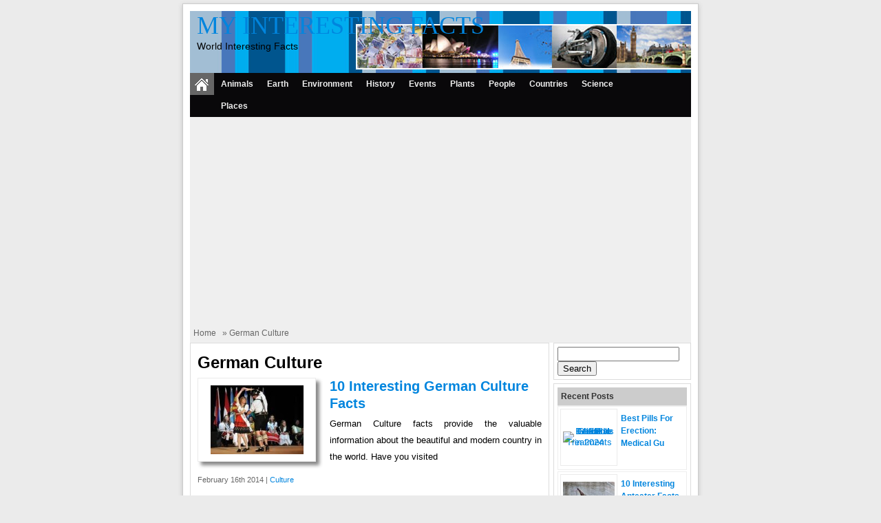

--- FILE ---
content_type: text/html; charset=UTF-8
request_url: https://www.myinterestingfacts.com/tag/german-culture/
body_size: 11463
content:
<!DOCTYPE html><!--[if IE]>
<script src="http://html5shiv.googlecode.com/svn/trunk/html5.js"></script>
<![endif]--><html><head><meta charset="utf-8"/>
<script>var __ezHttpConsent={setByCat:function(src,tagType,attributes,category,force,customSetScriptFn=null){var setScript=function(){if(force||window.ezTcfConsent[category]){if(typeof customSetScriptFn==='function'){customSetScriptFn();}else{var scriptElement=document.createElement(tagType);scriptElement.src=src;attributes.forEach(function(attr){for(var key in attr){if(attr.hasOwnProperty(key)){scriptElement.setAttribute(key,attr[key]);}}});var firstScript=document.getElementsByTagName(tagType)[0];firstScript.parentNode.insertBefore(scriptElement,firstScript);}}};if(force||(window.ezTcfConsent&&window.ezTcfConsent.loaded)){setScript();}else if(typeof getEzConsentData==="function"){getEzConsentData().then(function(ezTcfConsent){if(ezTcfConsent&&ezTcfConsent.loaded){setScript();}else{console.error("cannot get ez consent data");force=true;setScript();}});}else{force=true;setScript();console.error("getEzConsentData is not a function");}},};</script>
<script>var ezTcfConsent=window.ezTcfConsent?window.ezTcfConsent:{loaded:false,store_info:false,develop_and_improve_services:false,measure_ad_performance:false,measure_content_performance:false,select_basic_ads:false,create_ad_profile:false,select_personalized_ads:false,create_content_profile:false,select_personalized_content:false,understand_audiences:false,use_limited_data_to_select_content:false,};function getEzConsentData(){return new Promise(function(resolve){document.addEventListener("ezConsentEvent",function(event){var ezTcfConsent=event.detail.ezTcfConsent;resolve(ezTcfConsent);});});}</script>
<script>if(typeof _setEzCookies!=='function'){function _setEzCookies(ezConsentData){var cookies=window.ezCookieQueue;for(var i=0;i<cookies.length;i++){var cookie=cookies[i];if(ezConsentData&&ezConsentData.loaded&&ezConsentData[cookie.tcfCategory]){document.cookie=cookie.name+"="+cookie.value;}}}}
window.ezCookieQueue=window.ezCookieQueue||[];if(typeof addEzCookies!=='function'){function addEzCookies(arr){window.ezCookieQueue=[...window.ezCookieQueue,...arr];}}
addEzCookies([{name:"ezoab_33886",value:"mod296; Path=/; Domain=myinterestingfacts.com; Max-Age=7200",tcfCategory:"store_info",isEzoic:"true",},{name:"ezosuibasgeneris-1",value:"62695c24-1992-455e-663e-a4b3ba1b5ecb; Path=/; Domain=myinterestingfacts.com; Expires=Sun, 17 Jan 2027 10:39:35 UTC; Secure; SameSite=None",tcfCategory:"understand_audiences",isEzoic:"true",}]);if(window.ezTcfConsent&&window.ezTcfConsent.loaded){_setEzCookies(window.ezTcfConsent);}else if(typeof getEzConsentData==="function"){getEzConsentData().then(function(ezTcfConsent){if(ezTcfConsent&&ezTcfConsent.loaded){_setEzCookies(window.ezTcfConsent);}else{console.error("cannot get ez consent data");_setEzCookies(window.ezTcfConsent);}});}else{console.error("getEzConsentData is not a function");_setEzCookies(window.ezTcfConsent);}</script><script type="text/javascript" data-ezscrex='false' data-cfasync='false'>window._ezaq = Object.assign({"edge_cache_status":12,"edge_response_time":737,"url":"https://www.myinterestingfacts.com/tag/german-culture/"}, typeof window._ezaq !== "undefined" ? window._ezaq : {});</script><script type="text/javascript" data-ezscrex='false' data-cfasync='false'>window._ezaq = Object.assign({"ab_test_id":"mod296"}, typeof window._ezaq !== "undefined" ? window._ezaq : {});window.__ez=window.__ez||{};window.__ez.tf={"idfmodr":"true"};</script><script type="text/javascript" data-ezscrex='false' data-cfasync='false'>window.ezDisableAds = true;</script>
<script data-ezscrex='false' data-cfasync='false' data-pagespeed-no-defer>var __ez=__ez||{};__ez.stms=Date.now();__ez.evt={};__ez.script={};__ez.ck=__ez.ck||{};__ez.template={};__ez.template.isOrig=true;window.__ezScriptHost="//www.ezojs.com";__ez.queue=__ez.queue||function(){var e=0,i=0,t=[],n=!1,o=[],r=[],s=!0,a=function(e,i,n,o,r,s,a){var l=arguments.length>7&&void 0!==arguments[7]?arguments[7]:window,d=this;this.name=e,this.funcName=i,this.parameters=null===n?null:w(n)?n:[n],this.isBlock=o,this.blockedBy=r,this.deleteWhenComplete=s,this.isError=!1,this.isComplete=!1,this.isInitialized=!1,this.proceedIfError=a,this.fWindow=l,this.isTimeDelay=!1,this.process=function(){f("... func = "+e),d.isInitialized=!0,d.isComplete=!0,f("... func.apply: "+e);var i=d.funcName.split("."),n=null,o=this.fWindow||window;i.length>3||(n=3===i.length?o[i[0]][i[1]][i[2]]:2===i.length?o[i[0]][i[1]]:o[d.funcName]),null!=n&&n.apply(null,this.parameters),!0===d.deleteWhenComplete&&delete t[e],!0===d.isBlock&&(f("----- F'D: "+d.name),m())}},l=function(e,i,t,n,o,r,s){var a=arguments.length>7&&void 0!==arguments[7]?arguments[7]:window,l=this;this.name=e,this.path=i,this.async=o,this.defer=r,this.isBlock=t,this.blockedBy=n,this.isInitialized=!1,this.isError=!1,this.isComplete=!1,this.proceedIfError=s,this.fWindow=a,this.isTimeDelay=!1,this.isPath=function(e){return"/"===e[0]&&"/"!==e[1]},this.getSrc=function(e){return void 0!==window.__ezScriptHost&&this.isPath(e)&&"banger.js"!==this.name?window.__ezScriptHost+e:e},this.process=function(){l.isInitialized=!0,f("... file = "+e);var i=this.fWindow?this.fWindow.document:document,t=i.createElement("script");t.src=this.getSrc(this.path),!0===o?t.async=!0:!0===r&&(t.defer=!0),t.onerror=function(){var e={url:window.location.href,name:l.name,path:l.path,user_agent:window.navigator.userAgent};"undefined"!=typeof _ezaq&&(e.pageview_id=_ezaq.page_view_id);var i=encodeURIComponent(JSON.stringify(e)),t=new XMLHttpRequest;t.open("GET","//g.ezoic.net/ezqlog?d="+i,!0),t.send(),f("----- ERR'D: "+l.name),l.isError=!0,!0===l.isBlock&&m()},t.onreadystatechange=t.onload=function(){var e=t.readyState;f("----- F'D: "+l.name),e&&!/loaded|complete/.test(e)||(l.isComplete=!0,!0===l.isBlock&&m())},i.getElementsByTagName("head")[0].appendChild(t)}},d=function(e,i){this.name=e,this.path="",this.async=!1,this.defer=!1,this.isBlock=!1,this.blockedBy=[],this.isInitialized=!0,this.isError=!1,this.isComplete=i,this.proceedIfError=!1,this.isTimeDelay=!1,this.process=function(){}};function c(e,i,n,s,a,d,c,u,f){var m=new l(e,i,n,s,a,d,c,f);!0===u?o[e]=m:r[e]=m,t[e]=m,h(m)}function h(e){!0!==u(e)&&0!=s&&e.process()}function u(e){if(!0===e.isTimeDelay&&!1===n)return f(e.name+" blocked = TIME DELAY!"),!0;if(w(e.blockedBy))for(var i=0;i<e.blockedBy.length;i++){var o=e.blockedBy[i];if(!1===t.hasOwnProperty(o))return f(e.name+" blocked = "+o),!0;if(!0===e.proceedIfError&&!0===t[o].isError)return!1;if(!1===t[o].isComplete)return f(e.name+" blocked = "+o),!0}return!1}function f(e){var i=window.location.href,t=new RegExp("[?&]ezq=([^&#]*)","i").exec(i);"1"===(t?t[1]:null)&&console.debug(e)}function m(){++e>200||(f("let's go"),p(o),p(r))}function p(e){for(var i in e)if(!1!==e.hasOwnProperty(i)){var t=e[i];!0===t.isComplete||u(t)||!0===t.isInitialized||!0===t.isError?!0===t.isError?f(t.name+": error"):!0===t.isComplete?f(t.name+": complete already"):!0===t.isInitialized&&f(t.name+": initialized already"):t.process()}}function w(e){return"[object Array]"==Object.prototype.toString.call(e)}return window.addEventListener("load",(function(){setTimeout((function(){n=!0,f("TDELAY -----"),m()}),5e3)}),!1),{addFile:c,addFileOnce:function(e,i,n,o,r,s,a,l,d){t[e]||c(e,i,n,o,r,s,a,l,d)},addDelayFile:function(e,i){var n=new l(e,i,!1,[],!1,!1,!0);n.isTimeDelay=!0,f(e+" ...  FILE! TDELAY"),r[e]=n,t[e]=n,h(n)},addFunc:function(e,n,s,l,d,c,u,f,m,p){!0===c&&(e=e+"_"+i++);var w=new a(e,n,s,l,d,u,f,p);!0===m?o[e]=w:r[e]=w,t[e]=w,h(w)},addDelayFunc:function(e,i,n){var o=new a(e,i,n,!1,[],!0,!0);o.isTimeDelay=!0,f(e+" ...  FUNCTION! TDELAY"),r[e]=o,t[e]=o,h(o)},items:t,processAll:m,setallowLoad:function(e){s=e},markLoaded:function(e){if(e&&0!==e.length){if(e in t){var i=t[e];!0===i.isComplete?f(i.name+" "+e+": error loaded duplicate"):(i.isComplete=!0,i.isInitialized=!0)}else t[e]=new d(e,!0);f("markLoaded dummyfile: "+t[e].name)}},logWhatsBlocked:function(){for(var e in t)!1!==t.hasOwnProperty(e)&&u(t[e])}}}();__ez.evt.add=function(e,t,n){e.addEventListener?e.addEventListener(t,n,!1):e.attachEvent?e.attachEvent("on"+t,n):e["on"+t]=n()},__ez.evt.remove=function(e,t,n){e.removeEventListener?e.removeEventListener(t,n,!1):e.detachEvent?e.detachEvent("on"+t,n):delete e["on"+t]};__ez.script.add=function(e){var t=document.createElement("script");t.src=e,t.async=!0,t.type="text/javascript",document.getElementsByTagName("head")[0].appendChild(t)};__ez.dot=__ez.dot||{};__ez.queue.addFileOnce('/detroitchicago/boise.js', '/detroitchicago/boise.js?gcb=195-4&cb=5', true, [], true, false, true, false);__ez.queue.addFileOnce('/parsonsmaize/abilene.js', '/parsonsmaize/abilene.js?gcb=195-4&cb=e80eca0cdb', true, [], true, false, true, false);__ez.queue.addFileOnce('/parsonsmaize/mulvane.js', '/parsonsmaize/mulvane.js?gcb=195-4&cb=e75e48eec0', true, ['/parsonsmaize/abilene.js'], true, false, true, false);__ez.queue.addFileOnce('/detroitchicago/birmingham.js', '/detroitchicago/birmingham.js?gcb=195-4&cb=539c47377c', true, ['/parsonsmaize/abilene.js'], true, false, true, false);</script>
<script data-ezscrex="false" type="text/javascript" data-cfasync="false">window._ezaq = Object.assign({"ad_cache_level":0,"adpicker_placement_cnt":0,"ai_placeholder_cache_level":0,"ai_placeholder_placement_cnt":-1,"domain":"myinterestingfacts.com","domain_id":33886,"ezcache_level":1,"ezcache_skip_code":0,"has_bad_image":0,"has_bad_words":0,"is_sitespeed":0,"lt_cache_level":0,"response_size":40197,"response_size_orig":34391,"response_time_orig":784,"template_id":5,"url":"https://www.myinterestingfacts.com/tag/german-culture/","word_count":0,"worst_bad_word_level":0}, typeof window._ezaq !== "undefined" ? window._ezaq : {});__ez.queue.markLoaded('ezaqBaseReady');</script>
<script type='text/javascript' data-ezscrex='false' data-cfasync='false'>
window.ezAnalyticsStatic = true;

function analyticsAddScript(script) {
	var ezDynamic = document.createElement('script');
	ezDynamic.type = 'text/javascript';
	ezDynamic.innerHTML = script;
	document.head.appendChild(ezDynamic);
}
function getCookiesWithPrefix() {
    var allCookies = document.cookie.split(';');
    var cookiesWithPrefix = {};

    for (var i = 0; i < allCookies.length; i++) {
        var cookie = allCookies[i].trim();

        for (var j = 0; j < arguments.length; j++) {
            var prefix = arguments[j];
            if (cookie.indexOf(prefix) === 0) {
                var cookieParts = cookie.split('=');
                var cookieName = cookieParts[0];
                var cookieValue = cookieParts.slice(1).join('=');
                cookiesWithPrefix[cookieName] = decodeURIComponent(cookieValue);
                break; // Once matched, no need to check other prefixes
            }
        }
    }

    return cookiesWithPrefix;
}
function productAnalytics() {
	var d = {"pr":[6],"omd5":"14088b8d1ada706b9e60107c677a03e7","nar":"risk score"};
	d.u = _ezaq.url;
	d.p = _ezaq.page_view_id;
	d.v = _ezaq.visit_uuid;
	d.ab = _ezaq.ab_test_id;
	d.e = JSON.stringify(_ezaq);
	d.ref = document.referrer;
	d.c = getCookiesWithPrefix('active_template', 'ez', 'lp_');
	if(typeof ez_utmParams !== 'undefined') {
		d.utm = ez_utmParams;
	}

	var dataText = JSON.stringify(d);
	var xhr = new XMLHttpRequest();
	xhr.open('POST','/ezais/analytics?cb=1', true);
	xhr.onload = function () {
		if (xhr.status!=200) {
            return;
		}

        if(document.readyState !== 'loading') {
            analyticsAddScript(xhr.response);
            return;
        }

        var eventFunc = function() {
            if(document.readyState === 'loading') {
                return;
            }
            document.removeEventListener('readystatechange', eventFunc, false);
            analyticsAddScript(xhr.response);
        };

        document.addEventListener('readystatechange', eventFunc, false);
	};
	xhr.setRequestHeader('Content-Type','text/plain');
	xhr.send(dataText);
}
__ez.queue.addFunc("productAnalytics", "productAnalytics", null, true, ['ezaqBaseReady'], false, false, false, true);
</script><base href="https://www.myinterestingfacts.com/tag/german-culture/"/>


<link href="https://www.myinterestingfacts.com/wp-content/themes/simplefast/style.css" rel="stylesheet" type="text/css"/>
<meta name="viewport" content="width=device-width, initial-scale=1.0"/>
<link href="https://www.myinterestingfacts.com/wp-content/themes/simplefast/media.css" rel="stylesheet" type="text/css"/>
<link rel="alternate" type="application/rss+xml" title="My Interesting Facts RSS Feed" href="https://www.myinterestingfacts.com/feed/"/>
<link rel="pingback" href="https://www.myinterestingfacts.com/xmlrpc.php"/>
<link rel="Shortcut Icon" href="https://www.myinterestingfacts.com/wp-content/themes/simplefast/images/favicon.ico" type="image/x-icon"/>

		<!-- All in One SEO 4.4.4 - aioseo.com -->
		<title>German Culture | My Interesting Facts</title>
		<meta name="robots" content="max-image-preview:large"/>
		<link rel="canonical" href="https://www.myinterestingfacts.com/tag/german-culture/"/>
		<meta name="generator" content="All in One SEO (AIOSEO) 4.4.4"/>
		<script type="application/ld+json" class="aioseo-schema">
			{"@context":"https:\/\/schema.org","@graph":[{"@type":"BreadcrumbList","@id":"https:\/\/www.myinterestingfacts.com\/tag\/german-culture\/#breadcrumblist","itemListElement":[{"@type":"ListItem","@id":"https:\/\/www.myinterestingfacts.com\/#listItem","position":1,"item":{"@type":"WebPage","@id":"https:\/\/www.myinterestingfacts.com\/","name":"Home","description":"My Interesting Facts is a blog about World Interesting Facts. Hope You can enjoy our blog and keep reading our World Interesting Facts","url":"https:\/\/www.myinterestingfacts.com\/"},"nextItem":"https:\/\/www.myinterestingfacts.com\/tag\/german-culture\/#listItem"},{"@type":"ListItem","@id":"https:\/\/www.myinterestingfacts.com\/tag\/german-culture\/#listItem","position":2,"item":{"@type":"WebPage","@id":"https:\/\/www.myinterestingfacts.com\/tag\/german-culture\/","name":"German Culture","url":"https:\/\/www.myinterestingfacts.com\/tag\/german-culture\/"},"previousItem":"https:\/\/www.myinterestingfacts.com\/#listItem"}]},{"@type":"CollectionPage","@id":"https:\/\/www.myinterestingfacts.com\/tag\/german-culture\/#collectionpage","url":"https:\/\/www.myinterestingfacts.com\/tag\/german-culture\/","name":"German Culture | My Interesting Facts","inLanguage":"en-US","isPartOf":{"@id":"https:\/\/www.myinterestingfacts.com\/#website"},"breadcrumb":{"@id":"https:\/\/www.myinterestingfacts.com\/tag\/german-culture\/#breadcrumblist"}},{"@type":"Organization","@id":"https:\/\/www.myinterestingfacts.com\/#organization","name":"My Interesting Facts","url":"https:\/\/www.myinterestingfacts.com\/"},{"@type":"WebSite","@id":"https:\/\/www.myinterestingfacts.com\/#website","url":"https:\/\/www.myinterestingfacts.com\/","name":"My Interesting Facts","description":"World Interesting Facts","inLanguage":"en-US","publisher":{"@id":"https:\/\/www.myinterestingfacts.com\/#organization"}}]}
		</script>
		<!-- All in One SEO -->

		<!-- This site uses the Google Analytics by MonsterInsights plugin v8.18 - Using Analytics tracking - https://www.monsterinsights.com/ -->
		<!-- Note: MonsterInsights is not currently configured on this site. The site owner needs to authenticate with Google Analytics in the MonsterInsights settings panel. -->
					<!-- No tracking code set -->
				<!-- / Google Analytics by MonsterInsights -->
		<script type="text/javascript">
window._wpemojiSettings = {"baseUrl":"https:\/\/s.w.org\/images\/core\/emoji\/14.0.0\/72x72\/","ext":".png","svgUrl":"https:\/\/s.w.org\/images\/core\/emoji\/14.0.0\/svg\/","svgExt":".svg","source":{"concatemoji":"https:\/\/www.myinterestingfacts.com\/wp-includes\/js\/wp-emoji-release.min.js"}};
/*! This file is auto-generated */
!function(i,n){var o,s,e;function c(e){try{var t={supportTests:e,timestamp:(new Date).valueOf()};sessionStorage.setItem(o,JSON.stringify(t))}catch(e){}}function p(e,t,n){e.clearRect(0,0,e.canvas.width,e.canvas.height),e.fillText(t,0,0);var t=new Uint32Array(e.getImageData(0,0,e.canvas.width,e.canvas.height).data),r=(e.clearRect(0,0,e.canvas.width,e.canvas.height),e.fillText(n,0,0),new Uint32Array(e.getImageData(0,0,e.canvas.width,e.canvas.height).data));return t.every(function(e,t){return e===r[t]})}function u(e,t,n){switch(t){case"flag":return n(e,"\ud83c\udff3\ufe0f\u200d\u26a7\ufe0f","\ud83c\udff3\ufe0f\u200b\u26a7\ufe0f")?!1:!n(e,"\ud83c\uddfa\ud83c\uddf3","\ud83c\uddfa\u200b\ud83c\uddf3")&&!n(e,"\ud83c\udff4\udb40\udc67\udb40\udc62\udb40\udc65\udb40\udc6e\udb40\udc67\udb40\udc7f","\ud83c\udff4\u200b\udb40\udc67\u200b\udb40\udc62\u200b\udb40\udc65\u200b\udb40\udc6e\u200b\udb40\udc67\u200b\udb40\udc7f");case"emoji":return!n(e,"\ud83e\udef1\ud83c\udffb\u200d\ud83e\udef2\ud83c\udfff","\ud83e\udef1\ud83c\udffb\u200b\ud83e\udef2\ud83c\udfff")}return!1}function f(e,t,n){var r="undefined"!=typeof WorkerGlobalScope&&self instanceof WorkerGlobalScope?new OffscreenCanvas(300,150):i.createElement("canvas"),a=r.getContext("2d",{willReadFrequently:!0}),o=(a.textBaseline="top",a.font="600 32px Arial",{});return e.forEach(function(e){o[e]=t(a,e,n)}),o}function t(e){var t=i.createElement("script");t.src=e,t.defer=!0,i.head.appendChild(t)}"undefined"!=typeof Promise&&(o="wpEmojiSettingsSupports",s=["flag","emoji"],n.supports={everything:!0,everythingExceptFlag:!0},e=new Promise(function(e){i.addEventListener("DOMContentLoaded",e,{once:!0})}),new Promise(function(t){var n=function(){try{var e=JSON.parse(sessionStorage.getItem(o));if("object"==typeof e&&"number"==typeof e.timestamp&&(new Date).valueOf()<e.timestamp+604800&&"object"==typeof e.supportTests)return e.supportTests}catch(e){}return null}();if(!n){if("undefined"!=typeof Worker&&"undefined"!=typeof OffscreenCanvas&&"undefined"!=typeof URL&&URL.createObjectURL&&"undefined"!=typeof Blob)try{var e="postMessage("+f.toString()+"("+[JSON.stringify(s),u.toString(),p.toString()].join(",")+"));",r=new Blob([e],{type:"text/javascript"}),a=new Worker(URL.createObjectURL(r),{name:"wpTestEmojiSupports"});return void(a.onmessage=function(e){c(n=e.data),a.terminate(),t(n)})}catch(e){}c(n=f(s,u,p))}t(n)}).then(function(e){for(var t in e)n.supports[t]=e[t],n.supports.everything=n.supports.everything&&n.supports[t],"flag"!==t&&(n.supports.everythingExceptFlag=n.supports.everythingExceptFlag&&n.supports[t]);n.supports.everythingExceptFlag=n.supports.everythingExceptFlag&&!n.supports.flag,n.DOMReady=!1,n.readyCallback=function(){n.DOMReady=!0}}).then(function(){return e}).then(function(){var e;n.supports.everything||(n.readyCallback(),(e=n.source||{}).concatemoji?t(e.concatemoji):e.wpemoji&&e.twemoji&&(t(e.twemoji),t(e.wpemoji)))}))}((window,document),window._wpemojiSettings);
</script>
<style type="text/css">
img.wp-smiley,
img.emoji {
	display: inline !important;
	border: none !important;
	box-shadow: none !important;
	height: 1em !important;
	width: 1em !important;
	margin: 0 0.07em !important;
	vertical-align: -0.1em !important;
	background: none !important;
	padding: 0 !important;
}
</style>
	<link rel="stylesheet" id="wp-block-library-css" href="https://www.myinterestingfacts.com/wp-includes/css/dist/block-library/style.min.css" type="text/css" media="all"/>
<style id="classic-theme-styles-inline-css" type="text/css">
/*! This file is auto-generated */
.wp-block-button__link{color:#fff;background-color:#32373c;border-radius:9999px;box-shadow:none;text-decoration:none;padding:calc(.667em + 2px) calc(1.333em + 2px);font-size:1.125em}.wp-block-file__button{background:#32373c;color:#fff;text-decoration:none}
</style>
<style id="global-styles-inline-css" type="text/css">
body{--wp--preset--color--black: #000000;--wp--preset--color--cyan-bluish-gray: #abb8c3;--wp--preset--color--white: #ffffff;--wp--preset--color--pale-pink: #f78da7;--wp--preset--color--vivid-red: #cf2e2e;--wp--preset--color--luminous-vivid-orange: #ff6900;--wp--preset--color--luminous-vivid-amber: #fcb900;--wp--preset--color--light-green-cyan: #7bdcb5;--wp--preset--color--vivid-green-cyan: #00d084;--wp--preset--color--pale-cyan-blue: #8ed1fc;--wp--preset--color--vivid-cyan-blue: #0693e3;--wp--preset--color--vivid-purple: #9b51e0;--wp--preset--gradient--vivid-cyan-blue-to-vivid-purple: linear-gradient(135deg,rgba(6,147,227,1) 0%,rgb(155,81,224) 100%);--wp--preset--gradient--light-green-cyan-to-vivid-green-cyan: linear-gradient(135deg,rgb(122,220,180) 0%,rgb(0,208,130) 100%);--wp--preset--gradient--luminous-vivid-amber-to-luminous-vivid-orange: linear-gradient(135deg,rgba(252,185,0,1) 0%,rgba(255,105,0,1) 100%);--wp--preset--gradient--luminous-vivid-orange-to-vivid-red: linear-gradient(135deg,rgba(255,105,0,1) 0%,rgb(207,46,46) 100%);--wp--preset--gradient--very-light-gray-to-cyan-bluish-gray: linear-gradient(135deg,rgb(238,238,238) 0%,rgb(169,184,195) 100%);--wp--preset--gradient--cool-to-warm-spectrum: linear-gradient(135deg,rgb(74,234,220) 0%,rgb(151,120,209) 20%,rgb(207,42,186) 40%,rgb(238,44,130) 60%,rgb(251,105,98) 80%,rgb(254,248,76) 100%);--wp--preset--gradient--blush-light-purple: linear-gradient(135deg,rgb(255,206,236) 0%,rgb(152,150,240) 100%);--wp--preset--gradient--blush-bordeaux: linear-gradient(135deg,rgb(254,205,165) 0%,rgb(254,45,45) 50%,rgb(107,0,62) 100%);--wp--preset--gradient--luminous-dusk: linear-gradient(135deg,rgb(255,203,112) 0%,rgb(199,81,192) 50%,rgb(65,88,208) 100%);--wp--preset--gradient--pale-ocean: linear-gradient(135deg,rgb(255,245,203) 0%,rgb(182,227,212) 50%,rgb(51,167,181) 100%);--wp--preset--gradient--electric-grass: linear-gradient(135deg,rgb(202,248,128) 0%,rgb(113,206,126) 100%);--wp--preset--gradient--midnight: linear-gradient(135deg,rgb(2,3,129) 0%,rgb(40,116,252) 100%);--wp--preset--font-size--small: 13px;--wp--preset--font-size--medium: 20px;--wp--preset--font-size--large: 36px;--wp--preset--font-size--x-large: 42px;--wp--preset--spacing--20: 0.44rem;--wp--preset--spacing--30: 0.67rem;--wp--preset--spacing--40: 1rem;--wp--preset--spacing--50: 1.5rem;--wp--preset--spacing--60: 2.25rem;--wp--preset--spacing--70: 3.38rem;--wp--preset--spacing--80: 5.06rem;--wp--preset--shadow--natural: 6px 6px 9px rgba(0, 0, 0, 0.2);--wp--preset--shadow--deep: 12px 12px 50px rgba(0, 0, 0, 0.4);--wp--preset--shadow--sharp: 6px 6px 0px rgba(0, 0, 0, 0.2);--wp--preset--shadow--outlined: 6px 6px 0px -3px rgba(255, 255, 255, 1), 6px 6px rgba(0, 0, 0, 1);--wp--preset--shadow--crisp: 6px 6px 0px rgba(0, 0, 0, 1);}:where(.is-layout-flex){gap: 0.5em;}:where(.is-layout-grid){gap: 0.5em;}body .is-layout-flow > .alignleft{float: left;margin-inline-start: 0;margin-inline-end: 2em;}body .is-layout-flow > .alignright{float: right;margin-inline-start: 2em;margin-inline-end: 0;}body .is-layout-flow > .aligncenter{margin-left: auto !important;margin-right: auto !important;}body .is-layout-constrained > .alignleft{float: left;margin-inline-start: 0;margin-inline-end: 2em;}body .is-layout-constrained > .alignright{float: right;margin-inline-start: 2em;margin-inline-end: 0;}body .is-layout-constrained > .aligncenter{margin-left: auto !important;margin-right: auto !important;}body .is-layout-constrained > :where(:not(.alignleft):not(.alignright):not(.alignfull)){max-width: var(--wp--style--global--content-size);margin-left: auto !important;margin-right: auto !important;}body .is-layout-constrained > .alignwide{max-width: var(--wp--style--global--wide-size);}body .is-layout-flex{display: flex;}body .is-layout-flex{flex-wrap: wrap;align-items: center;}body .is-layout-flex > *{margin: 0;}body .is-layout-grid{display: grid;}body .is-layout-grid > *{margin: 0;}:where(.wp-block-columns.is-layout-flex){gap: 2em;}:where(.wp-block-columns.is-layout-grid){gap: 2em;}:where(.wp-block-post-template.is-layout-flex){gap: 1.25em;}:where(.wp-block-post-template.is-layout-grid){gap: 1.25em;}.has-black-color{color: var(--wp--preset--color--black) !important;}.has-cyan-bluish-gray-color{color: var(--wp--preset--color--cyan-bluish-gray) !important;}.has-white-color{color: var(--wp--preset--color--white) !important;}.has-pale-pink-color{color: var(--wp--preset--color--pale-pink) !important;}.has-vivid-red-color{color: var(--wp--preset--color--vivid-red) !important;}.has-luminous-vivid-orange-color{color: var(--wp--preset--color--luminous-vivid-orange) !important;}.has-luminous-vivid-amber-color{color: var(--wp--preset--color--luminous-vivid-amber) !important;}.has-light-green-cyan-color{color: var(--wp--preset--color--light-green-cyan) !important;}.has-vivid-green-cyan-color{color: var(--wp--preset--color--vivid-green-cyan) !important;}.has-pale-cyan-blue-color{color: var(--wp--preset--color--pale-cyan-blue) !important;}.has-vivid-cyan-blue-color{color: var(--wp--preset--color--vivid-cyan-blue) !important;}.has-vivid-purple-color{color: var(--wp--preset--color--vivid-purple) !important;}.has-black-background-color{background-color: var(--wp--preset--color--black) !important;}.has-cyan-bluish-gray-background-color{background-color: var(--wp--preset--color--cyan-bluish-gray) !important;}.has-white-background-color{background-color: var(--wp--preset--color--white) !important;}.has-pale-pink-background-color{background-color: var(--wp--preset--color--pale-pink) !important;}.has-vivid-red-background-color{background-color: var(--wp--preset--color--vivid-red) !important;}.has-luminous-vivid-orange-background-color{background-color: var(--wp--preset--color--luminous-vivid-orange) !important;}.has-luminous-vivid-amber-background-color{background-color: var(--wp--preset--color--luminous-vivid-amber) !important;}.has-light-green-cyan-background-color{background-color: var(--wp--preset--color--light-green-cyan) !important;}.has-vivid-green-cyan-background-color{background-color: var(--wp--preset--color--vivid-green-cyan) !important;}.has-pale-cyan-blue-background-color{background-color: var(--wp--preset--color--pale-cyan-blue) !important;}.has-vivid-cyan-blue-background-color{background-color: var(--wp--preset--color--vivid-cyan-blue) !important;}.has-vivid-purple-background-color{background-color: var(--wp--preset--color--vivid-purple) !important;}.has-black-border-color{border-color: var(--wp--preset--color--black) !important;}.has-cyan-bluish-gray-border-color{border-color: var(--wp--preset--color--cyan-bluish-gray) !important;}.has-white-border-color{border-color: var(--wp--preset--color--white) !important;}.has-pale-pink-border-color{border-color: var(--wp--preset--color--pale-pink) !important;}.has-vivid-red-border-color{border-color: var(--wp--preset--color--vivid-red) !important;}.has-luminous-vivid-orange-border-color{border-color: var(--wp--preset--color--luminous-vivid-orange) !important;}.has-luminous-vivid-amber-border-color{border-color: var(--wp--preset--color--luminous-vivid-amber) !important;}.has-light-green-cyan-border-color{border-color: var(--wp--preset--color--light-green-cyan) !important;}.has-vivid-green-cyan-border-color{border-color: var(--wp--preset--color--vivid-green-cyan) !important;}.has-pale-cyan-blue-border-color{border-color: var(--wp--preset--color--pale-cyan-blue) !important;}.has-vivid-cyan-blue-border-color{border-color: var(--wp--preset--color--vivid-cyan-blue) !important;}.has-vivid-purple-border-color{border-color: var(--wp--preset--color--vivid-purple) !important;}.has-vivid-cyan-blue-to-vivid-purple-gradient-background{background: var(--wp--preset--gradient--vivid-cyan-blue-to-vivid-purple) !important;}.has-light-green-cyan-to-vivid-green-cyan-gradient-background{background: var(--wp--preset--gradient--light-green-cyan-to-vivid-green-cyan) !important;}.has-luminous-vivid-amber-to-luminous-vivid-orange-gradient-background{background: var(--wp--preset--gradient--luminous-vivid-amber-to-luminous-vivid-orange) !important;}.has-luminous-vivid-orange-to-vivid-red-gradient-background{background: var(--wp--preset--gradient--luminous-vivid-orange-to-vivid-red) !important;}.has-very-light-gray-to-cyan-bluish-gray-gradient-background{background: var(--wp--preset--gradient--very-light-gray-to-cyan-bluish-gray) !important;}.has-cool-to-warm-spectrum-gradient-background{background: var(--wp--preset--gradient--cool-to-warm-spectrum) !important;}.has-blush-light-purple-gradient-background{background: var(--wp--preset--gradient--blush-light-purple) !important;}.has-blush-bordeaux-gradient-background{background: var(--wp--preset--gradient--blush-bordeaux) !important;}.has-luminous-dusk-gradient-background{background: var(--wp--preset--gradient--luminous-dusk) !important;}.has-pale-ocean-gradient-background{background: var(--wp--preset--gradient--pale-ocean) !important;}.has-electric-grass-gradient-background{background: var(--wp--preset--gradient--electric-grass) !important;}.has-midnight-gradient-background{background: var(--wp--preset--gradient--midnight) !important;}.has-small-font-size{font-size: var(--wp--preset--font-size--small) !important;}.has-medium-font-size{font-size: var(--wp--preset--font-size--medium) !important;}.has-large-font-size{font-size: var(--wp--preset--font-size--large) !important;}.has-x-large-font-size{font-size: var(--wp--preset--font-size--x-large) !important;}
.wp-block-navigation a:where(:not(.wp-element-button)){color: inherit;}
:where(.wp-block-post-template.is-layout-flex){gap: 1.25em;}:where(.wp-block-post-template.is-layout-grid){gap: 1.25em;}
:where(.wp-block-columns.is-layout-flex){gap: 2em;}:where(.wp-block-columns.is-layout-grid){gap: 2em;}
.wp-block-pullquote{font-size: 1.5em;line-height: 1.6;}
</style>
<link rel="stylesheet" id="contact-form-7-css" href="https://www.myinterestingfacts.com/wp-content/plugins/contact-form-7/includes/css/styles.css" type="text/css" media="all"/>
<link rel="stylesheet" id="wpt-twitter-feed-css" href="https://www.myinterestingfacts.com/wp-content/plugins/wp-to-twitter/css/twitter-feed.css" type="text/css" media="all"/>
<link rel="stylesheet" id="wp-pagenavi-css" href="https://www.myinterestingfacts.com/wp-content/plugins/wp-pagenavi/pagenavi-css.css" type="text/css" media="all"/>
<script type="text/javascript" src="https://www.myinterestingfacts.com/wp-includes/js/jquery/jquery.min.js" id="jquery-core-js"></script>
<script type="text/javascript" src="https://www.myinterestingfacts.com/wp-includes/js/jquery/jquery-migrate.min.js" id="jquery-migrate-js"></script>
<link rel="https://api.w.org/" href="https://www.myinterestingfacts.com/wp-json/"/><link rel="alternate" type="application/json" href="https://www.myinterestingfacts.com/wp-json/wp/v2/tags/2032"/>
<script type="text/javascript">
<!--
if (parent.frames.length > 0) { parent.location.href = location.href; }
-->
</script>


<style type="text/css">
body{
	margin:0px auto 0px;
	padding:0px;
	font-family:Arial, Helvetica, sans-serif;
	font-size:13px;
	color:#000;
	line-height: 18px;
background-color:#ebebeb;}
a{color:#0085de;}
h1{	color:#0085de;}
h2{color:#0085de;}
h3{color:#0085de;}
h4{color:#0085de;}
#nav{background-color:#09080a;}
#nav span:hover{background-color:#0085de;}
#sidebar a{color:#0085de;}
.catmenu a:hover {background-color:#0085de;}
.dropdown .current-menu-item a{background-color:#0085de;color:#FFF;}
.current{color:#0085de;}
.dropdown a:hover{background-color:#0085de;}
.dropdown li * a:hover{background-color:#0085de;}
</style>
<script async="" src="//pagead2.googlesyndication.com/pagead/js/adsbygoogle.js"></script>
<script>
  (adsbygoogle = window.adsbygoogle || []).push({
    google_ad_client: "ca-pub-6192374698705047",
    enable_page_level_ads: true
  });
</script>
<script type='text/javascript'>
var ezoTemplate = 'orig_site';
var ezouid = '1';
var ezoFormfactor = '1';
</script><script data-ezscrex="false" type='text/javascript'>
var soc_app_id = '0';
var did = 33886;
var ezdomain = 'myinterestingfacts.com';
var ezoicSearchable = 1;
</script></head>
<body class="archive tag tag-german-culture tag-2032"> 
<div id="wrap">
<header id="header" style="background:url(&#39;https://www.myinterestingfacts.com/wp-content/uploads/2013/06/myinterestingfacts.jpg&#39;)">
<div class="logo"><a href="https://www.myinterestingfacts.com" title="My Interesting Facts">My Interesting Facts</a></div>
<div class="desc">World Interesting Facts</div>
</header>

<nav id="nav"><a href="https://www.myinterestingfacts.com"><span></span></a>
<div class="menu-top-menu-container"><ul id="menu-top-menu" class="dropdown"><li id="menu-item-120" class="menu-item menu-item-type-taxonomy menu-item-object-category menu-item-120"><a href="https://www.myinterestingfacts.com/animals/">Animals</a></li>
<li id="menu-item-121" class="menu-item menu-item-type-taxonomy menu-item-object-category menu-item-121"><a href="https://www.myinterestingfacts.com/earth/">Earth</a></li>
<li id="menu-item-122" class="menu-item menu-item-type-taxonomy menu-item-object-category menu-item-122"><a href="https://www.myinterestingfacts.com/environment/">Environment</a></li>
<li id="menu-item-124" class="menu-item menu-item-type-taxonomy menu-item-object-category menu-item-124"><a href="https://www.myinterestingfacts.com/history/">History</a></li>
<li id="menu-item-379" class="menu-item menu-item-type-taxonomy menu-item-object-category menu-item-379"><a href="https://www.myinterestingfacts.com/events/">Events</a></li>
<li id="menu-item-380" class="menu-item menu-item-type-taxonomy menu-item-object-category menu-item-380"><a href="https://www.myinterestingfacts.com/plants/">Plants</a></li>
<li id="menu-item-381" class="menu-item menu-item-type-taxonomy menu-item-object-category menu-item-381"><a href="https://www.myinterestingfacts.com/people/">People</a></li>
<li id="menu-item-382" class="menu-item menu-item-type-taxonomy menu-item-object-category menu-item-382"><a href="https://www.myinterestingfacts.com/countries/">Countries</a></li>
<li id="menu-item-19060" class="menu-item menu-item-type-taxonomy menu-item-object-category menu-item-19060"><a href="https://www.myinterestingfacts.com/science/">Science</a></li>
<li id="menu-item-19061" class="menu-item menu-item-type-taxonomy menu-item-object-category menu-item-19061"><a href="https://www.myinterestingfacts.com/places/">Places</a></li>
</ul></div><div style="clear: both"></div></nav>
<div class="breadcrumbs"><div xmlns:v="http://rdf.data-vocabulary.org/#"><span typeof="v:Breadcrumb"><a rel="v:url" property="v:title" href="https://www.myinterestingfacts.com/">Home</a></span> » German Culture</div></div>


<div id="container">
<div id="contents">
<h1> German Culture	</h1>

<article class="post"> 
<div class="thumb">
<a href="https://www.myinterestingfacts.com/german-culture-facts/" title="10 Interesting German Culture Facts"><img src="https://www.myinterestingfacts.com/wp-content/uploads/2014/02/German-Culture-and-Dance-300x223-135x100.jpg" alt="10 Interesting German Culture Facts" width="135" height="100"/>
</a>
</div><h2><a href="https://www.myinterestingfacts.com/german-culture-facts/" title="10 Interesting German Culture Facts">10 Interesting German Culture Facts</a></h2>
<p>German Culture facts provide the valuable information about the beautiful and modern country in the world. Have you visited</p>
<section class="tags">February 16th 2014 | <a href="https://www.myinterestingfacts.com/culture/">Culture</a> </section>  
</article>


	
</div>
<aside id="sidebar"><div style="clear: both"></div>
<div class="box"><form role="search" method="get" id="searchform" class="searchform" action="https://www.myinterestingfacts.com/">
				<div>
					<label class="screen-reader-text" for="s">Search for:</label>
					<input type="text" value="" name="s" id="s"/>
					<input type="submit" id="searchsubmit" value="Search"/>
				</div>
			</form></div><div class="box">
<h4>Recent Posts</h4>
<div class="post-small">
<div class="small-thumb"><div class="small-thumb-gambar">
<a href="https://www.myinterestingfacts.com/best-pills-for-erection-medical-guide-to-effective-ed-treatments-in-2024/" title="Best Pills for Erection: Medical Guide to Effective ED Treatments in 2024"><img src="" alt="Best Pills for Erection: Medical Guide to Effective ED Treatments in 2024" width="" height=""/>
</a>
</div></div>
<h3><a href="https://www.myinterestingfacts.com/best-pills-for-erection-medical-guide-to-effective-ed-treatments-in-2024/" title="Best Pills for Erection: Medical Guide to Effective ED Treatments in 2024">Best Pills for Erection: Medical Gu</a></h3>
</div><div class="post-small">
<div class="small-thumb"><div class="small-thumb-gambar">
<a href="https://www.myinterestingfacts.com/10-interesting-anteater-facts/" title="10 Interesting Anteater Facts"><img src="https://www.myinterestingfacts.com/wp-content/uploads/2018/06/Anteater-Long-Tongue-300x238-75x60.jpg" alt="10 Interesting Anteater Facts" width="75" height="60"/>
</a>
</div></div>
<h3><a href="https://www.myinterestingfacts.com/10-interesting-anteater-facts/" title="10 Interesting Anteater Facts">10 Interesting Anteater Facts</a></h3>
</div><div class="post-small">
<div class="small-thumb"><div class="small-thumb-gambar">
<a href="https://www.myinterestingfacts.com/10-interesting-anorexia-nervosa-facts/" title="10 Interesting Anorexia Nervosa Facts"><img src="https://www.myinterestingfacts.com/wp-content/uploads/2018/06/Limit-Eating-300x200-75x50.jpg" alt="10 Interesting Anorexia Nervosa Facts" width="75" height="50"/>
</a>
</div></div>
<h3><a href="https://www.myinterestingfacts.com/10-interesting-anorexia-nervosa-facts/" title="10 Interesting Anorexia Nervosa Facts">10 Interesting Anorexia Nervosa Fac</a></h3>
</div><div class="post-small">
<div class="small-thumb"><div class="small-thumb-gambar">
<a href="https://www.myinterestingfacts.com/10-interesting-anne-fine-facts/" title="10 Interesting Anne Fine Facts"><img src="https://www.myinterestingfacts.com/wp-content/uploads/2018/05/Anne-Fine-224x300-56x75.jpg" alt="10 Interesting Anne Fine Facts" width="56" height="75"/>
</a>
</div></div>
<h3><a href="https://www.myinterestingfacts.com/10-interesting-anne-fine-facts/" title="10 Interesting Anne Fine Facts">10 Interesting Anne Fine Facts</a></h3>
</div><div style="clear: both"></div> 	
</div>
<div class="box"><h4>Categories</h4>
			<ul>
					<li class="cat-item cat-item-6301"><a href="https://www.myinterestingfacts.com/544/">544</a>
</li>
	<li class="cat-item cat-item-2"><a href="https://www.myinterestingfacts.com/animals/">Animals</a>
</li>
	<li class="cat-item cat-item-1440"><a href="https://www.myinterestingfacts.com/arts/">Arts</a>
</li>
	<li class="cat-item cat-item-172"><a href="https://www.myinterestingfacts.com/automotive/">Automotive</a>
</li>
	<li class="cat-item cat-item-565"><a href="https://www.myinterestingfacts.com/building/">Building</a>
</li>
	<li class="cat-item cat-item-965"><a href="https://www.myinterestingfacts.com/business/">Business</a>
</li>
	<li class="cat-item cat-item-418"><a href="https://www.myinterestingfacts.com/cities/">Cities</a>
</li>
	<li class="cat-item cat-item-27"><a href="https://www.myinterestingfacts.com/countries/">Countries</a>
</li>
	<li class="cat-item cat-item-3532"><a href="https://www.myinterestingfacts.com/county/">County</a>
</li>
	<li class="cat-item cat-item-956"><a href="https://www.myinterestingfacts.com/culture/">Culture</a>
</li>
	<li class="cat-item cat-item-40"><a href="https://www.myinterestingfacts.com/disasters/">Disasters</a>
</li>
	<li class="cat-item cat-item-127"><a href="https://www.myinterestingfacts.com/diseases/">Diseases</a>
</li>
	<li class="cat-item cat-item-13"><a href="https://www.myinterestingfacts.com/earth/">Earth</a>
</li>
	<li class="cat-item cat-item-1155"><a href="https://www.myinterestingfacts.com/education/">Education</a>
</li>
	<li class="cat-item cat-item-884"><a href="https://www.myinterestingfacts.com/entertainment/">Entertainment</a>
</li>
	<li class="cat-item cat-item-6"><a href="https://www.myinterestingfacts.com/environment/">Environment</a>
</li>
	<li class="cat-item cat-item-30"><a href="https://www.myinterestingfacts.com/events/">Events</a>
</li>
	<li class="cat-item cat-item-1364"><a href="https://www.myinterestingfacts.com/fashion/">Fashion</a>
</li>
	<li class="cat-item cat-item-1391"><a href="https://www.myinterestingfacts.com/finance/">Finance</a>
</li>
	<li class="cat-item cat-item-164"><a href="https://www.myinterestingfacts.com/food/">Food</a>
</li>
	<li class="cat-item cat-item-544"><a href="https://www.myinterestingfacts.com/health/">Health</a>
</li>
	<li class="cat-item cat-item-23"><a href="https://www.myinterestingfacts.com/history/">History</a>
</li>
	<li class="cat-item cat-item-154"><a href="https://www.myinterestingfacts.com/human/">Human</a>
</li>
	<li class="cat-item cat-item-139"><a href="https://www.myinterestingfacts.com/jewelry/">Jewelry</a>
</li>
	<li class="cat-item cat-item-16"><a href="https://www.myinterestingfacts.com/military/">Military</a>
</li>
	<li class="cat-item cat-item-968"><a href="https://www.myinterestingfacts.com/mythology/">Mythology</a>
</li>
	<li class="cat-item cat-item-51"><a href="https://www.myinterestingfacts.com/people/">People</a>
</li>
	<li class="cat-item cat-item-98"><a href="https://www.myinterestingfacts.com/places/">Places</a>
</li>
	<li class="cat-item cat-item-35"><a href="https://www.myinterestingfacts.com/plants/">Plants</a>
</li>
	<li class="cat-item cat-item-3393"><a href="https://www.myinterestingfacts.com/provinces/">Provinces</a>
</li>
	<li class="cat-item cat-item-5957"><a href="https://www.myinterestingfacts.com/regions/">Regions</a>
</li>
	<li class="cat-item cat-item-701"><a href="https://www.myinterestingfacts.com/religion/">Religion</a>
</li>
	<li class="cat-item cat-item-479"><a href="https://www.myinterestingfacts.com/river/">River</a>
</li>
	<li class="cat-item cat-item-230"><a href="https://www.myinterestingfacts.com/science/">Science</a>
</li>
	<li class="cat-item cat-item-157"><a href="https://www.myinterestingfacts.com/social/">Social</a>
</li>
	<li class="cat-item cat-item-403"><a href="https://www.myinterestingfacts.com/sports/">Sports</a>
</li>
	<li class="cat-item cat-item-87"><a href="https://www.myinterestingfacts.com/states/">States</a>
</li>
	<li class="cat-item cat-item-132"><a href="https://www.myinterestingfacts.com/technology/">Technology</a>
</li>
	<li class="cat-item cat-item-4921"><a href="https://www.myinterestingfacts.com/towns/">Towns</a>
</li>
	<li class="cat-item cat-item-2335"><a href="https://www.myinterestingfacts.com/transportation/">Transportation</a>
</li>
	<li class="cat-item cat-item-60"><a href="https://www.myinterestingfacts.com/universe/">Universe</a>
</li>
			</ul>

			</div><div class="box">
<h4>Random Posts</h4>
<div class="post-small">
<div class="small-thumb"><div class="small-thumb-gambar">
<a href="https://www.myinterestingfacts.com/the-sioux-facts/" title="10 Interesting the Sioux Facts"><img src="https://www.myinterestingfacts.com/wp-content/uploads/2016/11/the-Sioux-War-300x202-75x51.jpg" alt="10 Interesting the Sioux Facts" width="75" height="51"/>
</a>
</div></div>
<h3><a href="https://www.myinterestingfacts.com/the-sioux-facts/" title="10 Interesting the Sioux Facts">10 Interesting the Sioux Facts</a></h3>
</div><div class="post-small">
<div class="small-thumb"><div class="small-thumb-gambar">
<a href="https://www.myinterestingfacts.com/frere-jacques-facts/" title="10 Interesting Frere Jacques Facts"><img src="https://www.myinterestingfacts.com/wp-content/uploads/2014/04/Frere-Jacques-Facts-300x219-75x55.jpg" alt="10 Interesting Frere Jacques Facts" width="75" height="55"/>
</a>
</div></div>
<h3><a href="https://www.myinterestingfacts.com/frere-jacques-facts/" title="10 Interesting Frere Jacques Facts">10 Interesting Frere Jacques Facts</a></h3>
</div><div class="post-small">
<div class="small-thumb"><div class="small-thumb-gambar">
<a href="https://www.myinterestingfacts.com/marriage-facts/" title="10 Interesting Marriage Facts"><img src="https://www.myinterestingfacts.com/wp-content/uploads/2014/07/Marriage-facts-300x130-75x33.jpg" alt="10 Interesting Marriage Facts" width="75" height="33"/>
</a>
</div></div>
<h3><a href="https://www.myinterestingfacts.com/marriage-facts/" title="10 Interesting Marriage Facts">10 Interesting Marriage Facts</a></h3>
</div><div class="post-small">
<div class="small-thumb"><div class="small-thumb-gambar">
<a href="https://www.myinterestingfacts.com/celts-facts/" title="10 Interesting Celts Facts"><img src="https://www.myinterestingfacts.com/wp-content/uploads/2013/11/Celt-culture-300x200-75x50.jpg" alt="10 Interesting Celts Facts" width="75" height="50"/>
</a>
</div></div>
<h3><a href="https://www.myinterestingfacts.com/celts-facts/" title="10 Interesting Celts Facts">10 Interesting Celts Facts</a></h3>
</div></div>
	
</aside><div style="clear: both"></div>
</div>
<footer id="footer">
<a href="https://www.myinterestingfacts.com/contact/">Contact</a>
<a href="https://www.myinterestingfacts.com/disclaimer/">Disclaimer</a>
<a href="https://www.myinterestingfacts.com/privacy-policy/">Privacy Policy</a>
<a href="https://www.myinterestingfacts.com/sitemap/">Sitemap</a>
<script type="text/javascript" src="https://www.myinterestingfacts.com/wp-content/plugins/contact-form-7/includes/swv/js/index.js" id="swv-js"></script>
<script type="text/javascript" id="contact-form-7-js-extra">
/* <![CDATA[ */
var wpcf7 = {"api":{"root":"https:\/\/www.myinterestingfacts.com\/wp-json\/","namespace":"contact-form-7\/v1"},"cached":"1"};
/* ]]> */
</script>
<script type="text/javascript" src="https://www.myinterestingfacts.com/wp-content/plugins/contact-form-7/includes/js/index.js" id="contact-form-7-js"></script>
<script type="text/javascript">jQuery(function(){jQuery("<select />").appendTo("nav");jQuery("<option />",{selected:"selected",value:"",text:"Main Menu"}).appendTo("nav select");jQuery("nav a").each(function(){var a=jQuery(this);jQuery("<option />",{value:a.attr("href"),text:a.text()}).appendTo("nav select")});jQuery("nav select").change(function(){window.location=jQuery(this).find("option:selected").val()})}); jQuery(document).ready(function(){jQuery("#back-top").hide();jQuery(function(){jQuery(window).scroll(function(){100<jQuery(this).scrollTop()?jQuery("#back-top").fadeIn():jQuery("#back-top").fadeOut()});jQuery("#back-top a").click(function(){jQuery("body,html").animate({scrollTop:0},800);return!1})})});</script>  
<br/>
Copyright © 2018  <a href="https://www.myinterestingfacts.com">My Interesting Facts</a><br/>
<p id="back-top"><a href="#top"><span></span></a></p>

</footer>

</div>

<script data-cfasync="false">function _emitEzConsentEvent(){var customEvent=new CustomEvent("ezConsentEvent",{detail:{ezTcfConsent:window.ezTcfConsent},bubbles:true,cancelable:true,});document.dispatchEvent(customEvent);}
(function(window,document){function _setAllEzConsentTrue(){window.ezTcfConsent.loaded=true;window.ezTcfConsent.store_info=true;window.ezTcfConsent.develop_and_improve_services=true;window.ezTcfConsent.measure_ad_performance=true;window.ezTcfConsent.measure_content_performance=true;window.ezTcfConsent.select_basic_ads=true;window.ezTcfConsent.create_ad_profile=true;window.ezTcfConsent.select_personalized_ads=true;window.ezTcfConsent.create_content_profile=true;window.ezTcfConsent.select_personalized_content=true;window.ezTcfConsent.understand_audiences=true;window.ezTcfConsent.use_limited_data_to_select_content=true;window.ezTcfConsent.select_personalized_content=true;}
function _clearEzConsentCookie(){document.cookie="ezCMPCookieConsent=tcf2;Domain=.myinterestingfacts.com;Path=/;expires=Thu, 01 Jan 1970 00:00:00 GMT";}
_clearEzConsentCookie();if(typeof window.__tcfapi!=="undefined"){window.ezgconsent=false;var amazonHasRun=false;function _ezAllowed(tcdata,purpose){return(tcdata.purpose.consents[purpose]||tcdata.purpose.legitimateInterests[purpose]);}
function _handleConsentDecision(tcdata){window.ezTcfConsent.loaded=true;if(!tcdata.vendor.consents["347"]&&!tcdata.vendor.legitimateInterests["347"]){window._emitEzConsentEvent();return;}
window.ezTcfConsent.store_info=_ezAllowed(tcdata,"1");window.ezTcfConsent.develop_and_improve_services=_ezAllowed(tcdata,"10");window.ezTcfConsent.measure_content_performance=_ezAllowed(tcdata,"8");window.ezTcfConsent.select_basic_ads=_ezAllowed(tcdata,"2");window.ezTcfConsent.create_ad_profile=_ezAllowed(tcdata,"3");window.ezTcfConsent.select_personalized_ads=_ezAllowed(tcdata,"4");window.ezTcfConsent.create_content_profile=_ezAllowed(tcdata,"5");window.ezTcfConsent.measure_ad_performance=_ezAllowed(tcdata,"7");window.ezTcfConsent.use_limited_data_to_select_content=_ezAllowed(tcdata,"11");window.ezTcfConsent.select_personalized_content=_ezAllowed(tcdata,"6");window.ezTcfConsent.understand_audiences=_ezAllowed(tcdata,"9");window._emitEzConsentEvent();}
function _handleGoogleConsentV2(tcdata){if(!tcdata||!tcdata.purpose||!tcdata.purpose.consents){return;}
var googConsentV2={};if(tcdata.purpose.consents[1]){googConsentV2.ad_storage='granted';googConsentV2.analytics_storage='granted';}
if(tcdata.purpose.consents[3]&&tcdata.purpose.consents[4]){googConsentV2.ad_personalization='granted';}
if(tcdata.purpose.consents[1]&&tcdata.purpose.consents[7]){googConsentV2.ad_user_data='granted';}
if(googConsentV2.analytics_storage=='denied'){gtag('set','url_passthrough',true);}
gtag('consent','update',googConsentV2);}
__tcfapi("addEventListener",2,function(tcdata,success){if(!success||!tcdata){window._emitEzConsentEvent();return;}
if(!tcdata.gdprApplies){_setAllEzConsentTrue();window._emitEzConsentEvent();return;}
if(tcdata.eventStatus==="useractioncomplete"||tcdata.eventStatus==="tcloaded"){if(typeof gtag!='undefined'){_handleGoogleConsentV2(tcdata);}
_handleConsentDecision(tcdata);if(tcdata.purpose.consents["1"]===true&&tcdata.vendor.consents["755"]!==false){window.ezgconsent=true;(adsbygoogle=window.adsbygoogle||[]).pauseAdRequests=0;}
if(window.__ezconsent){__ezconsent.setEzoicConsentSettings(ezConsentCategories);}
__tcfapi("removeEventListener",2,function(success){return null;},tcdata.listenerId);if(!(tcdata.purpose.consents["1"]===true&&_ezAllowed(tcdata,"2")&&_ezAllowed(tcdata,"3")&&_ezAllowed(tcdata,"4"))){if(typeof __ez=="object"&&typeof __ez.bit=="object"&&typeof window["_ezaq"]=="object"&&typeof window["_ezaq"]["page_view_id"]=="string"){__ez.bit.Add(window["_ezaq"]["page_view_id"],[new __ezDotData("non_personalized_ads",true),]);}}}});}else{_setAllEzConsentTrue();window._emitEzConsentEvent();}})(window,document);</script></body></html>

--- FILE ---
content_type: text/html; charset=utf-8
request_url: https://www.google.com/recaptcha/api2/aframe
body_size: 267
content:
<!DOCTYPE HTML><html><head><meta http-equiv="content-type" content="text/html; charset=UTF-8"></head><body><script nonce="7YxFgC_OJwuPsL6ZhJoxLQ">/** Anti-fraud and anti-abuse applications only. See google.com/recaptcha */ try{var clients={'sodar':'https://pagead2.googlesyndication.com/pagead/sodar?'};window.addEventListener("message",function(a){try{if(a.source===window.parent){var b=JSON.parse(a.data);var c=clients[b['id']];if(c){var d=document.createElement('img');d.src=c+b['params']+'&rc='+(localStorage.getItem("rc::a")?sessionStorage.getItem("rc::b"):"");window.document.body.appendChild(d);sessionStorage.setItem("rc::e",parseInt(sessionStorage.getItem("rc::e")||0)+1);localStorage.setItem("rc::h",'1768646378102');}}}catch(b){}});window.parent.postMessage("_grecaptcha_ready", "*");}catch(b){}</script></body></html>